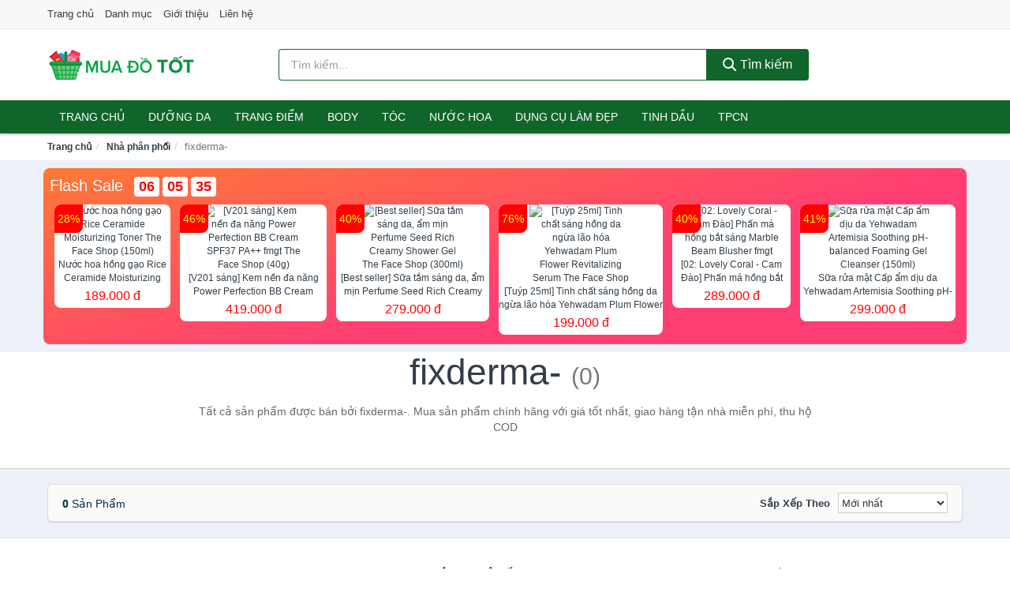

--- FILE ---
content_type: text/html; charset=UTF-8
request_url: https://muadotot.com/seller/fixderma-/
body_size: 7926
content:
<!DOCTYPE html><html lang="vi"><head prefix="og: http://ogp.me/ns# fb: http://ogp.me/ns/fb# article: http://ogp.me/ns/article#"><meta charset="utf-8"><!--[if IE]><meta http-equiv='X-UA-Compatible' content='IE=edge,chrome=1'><![endif]--><meta name="viewport" content="width=device-width,minimum-scale=1,initial-scale=1"><title>Nhà phân phối: fixderma- (có tất cả 0 sản phẩm) | MuaDoTot.com</title><meta name="description" content="Tất cả sản phẩm được bán bởi fixderma-. Mua sản phẩm chính hãng với giá tốt nhất, giao hàng tận nhà miễn phí, thu hộ COD"><meta name="keywords" content="fixderma-"><meta name="robots" content="noodp"/><meta itemprop="name" content="Nhà phân phối: fixderma- (có tất cả 0 sản phẩm) | MuaDoTot.com"><meta itemprop="description" content="Tất cả sản phẩm được bán bởi fixderma-. Mua sản phẩm chính hãng với giá tốt nhất, giao hàng tận nhà miễn phí, thu hộ COD"><meta itemprop="image" content="https://c.mgg.vn/d/muadotot.com/img/logo.jpg"><meta name="twitter:card" content="summary"><meta name="twitter:site" content="MuaDoTot.com"><meta name="twitter:title" content="Nhà phân phối: fixderma- (có tất cả 0 sản phẩm) | MuaDoTot.com"><meta name="twitter:description" content="Tất cả sản phẩm được bán bởi fixderma-. Mua sản phẩm chính hãng với giá tốt nhất, giao hàng tận nhà miễn phí, thu hộ COD"><meta name="twitter:creator" content="@MuaDoTot"><meta name="twitter:image" content="https://c.mgg.vn/d/muadotot.com/img/logo.jpg"><meta property="og:title" content="Nhà phân phối: fixderma- (có tất cả 0 sản phẩm) | MuaDoTot.com" /><meta property="og:type" content="website" /><meta property="og:url" content="https://muadotot.com/seller/fixderma-/" /><meta property="og:image" content="https://c.mgg.vn/d/muadotot.com/img/logo.jpg" /><meta property="og:description" content="Tất cả sản phẩm được bán bởi fixderma-. Mua sản phẩm chính hãng với giá tốt nhất, giao hàng tận nhà miễn phí, thu hộ COD" /><meta property="og:locale" content="vi_VN" /><meta property="og:site_name" content="Mua Đồ Tốt" /><meta property="fb:app_id" content="2535238899855516"/><link rel="canonical" href="https://muadotot.com/seller/fixderma-/" /><link rel="apple-touch-icon" sizes="180x180" href="https://c.mgg.vn/d/muadotot.com/img/icons/apple-touch-icon.png"><link rel="icon" type="image/png" sizes="32x32" href="https://c.mgg.vn/d/muadotot.com/img/icons/favicon-32x32.png"><link rel="icon" type="image/png" sizes="16x16" href="https://c.mgg.vn/d/muadotot.com/img/icons/favicon-16x16.png"><link rel="manifest" href="https://muadotot.com/webmanifest.json"><link rel="mask-icon" href="https://c.mgg.vn/d/muadotot.com/img/icons/safari-pinned-tab.svg" color="#10652b"><link rel="shortcut icon" href="/favicon.ico"><meta name="apple-mobile-web-app-title" content="Mua Đồ Tốt"><meta name="application-name" content="Mua Đồ Tốt"><meta name="msapplication-TileColor" content="#10652b"><meta name="msapplication-TileImage" content="https://c.mgg.vn/d/muadotot.com/img/icons/mstile-144x144.png"><meta name="msapplication-config" content="https://c.mgg.vn/d/muadotot.com/img/icons/browserconfig.xml"><meta name="theme-color" content="#10652b"><style type="text/css">html{font-family:-apple-system,BlinkMacSystemFont,"Segoe UI",Roboto,"Helvetica Neue",Arial,"Noto Sans",sans-serif,"Apple Color Emoji","Segoe UI Emoji","Segoe UI Symbol","Noto Color Emoji";-webkit-text-size-adjust:100%;-ms-text-size-adjust:100%}body{margin:0}article,aside,details,figcaption,figure,footer,header,hgroup,main,menu,nav,section,summary{display:block}audio,canvas,progress,video{display:inline-block;vertical-align:baseline}audio:not([controls]){display:none;height:0}[hidden],template{display:none}a{background-color:transparent}a:active,a:hover{outline:0}abbr[title]{border-bottom:1px dotted}b,strong{font-weight:600}dfn{font-style:italic}h1{margin:.67em 0;font-size:2em}mark{color:#000;background:#ff0}small{font-size:80%}sub,sup{position:relative;font-size:75%;line-height:0;vertical-align:baseline}sup{top:-.5em}sub{bottom:-.25em}img{border:0}svg:not(:root){overflow:hidden}figure{margin:1em 40px}hr{height:0;-webkit-box-sizing:content-box;-moz-box-sizing:content-box;box-sizing:content-box}pre{overflow:auto}code,kbd,pre,samp{font-family:monospace,monospace;font-size:1em}button,input,optgroup,select,textarea{margin:0;font:inherit;color:inherit}button{overflow:visible}button,select{text-transform:none}button,html input[type=button],input[type=reset],input[type=submit]{-webkit-appearance:button;cursor:pointer}button[disabled],html input[disabled]{cursor:default}button::-moz-focus-inner,input::-moz-focus-inner{padding:0;border:0}input{line-height:normal}input[type=checkbox],input[type=radio]{-webkit-box-sizing:border-box;-moz-box-sizing:border-box;box-sizing:border-box;padding:0}input[type=number]::-webkit-inner-spin-button,input[type=number]::-webkit-outer-spin-button{height:auto}input[type=search]{-webkit-box-sizing:content-box;-moz-box-sizing:content-box;box-sizing:content-box;-webkit-appearance:textfield}input[type=search]::-webkit-search-cancel-button,input[type=search]::-webkit-search-decoration{-webkit-appearance:none}fieldset{padding:.35em .625em .75em;margin:0 2px;border:1px solid silver}legend{padding:0;border:0}textarea{overflow:auto}optgroup{font-weight:600}table{border-spacing:0;border-collapse:collapse}td,th{padding:0}</style><link href="https://c.mgg.vn/d/muadotot.com/css/s1.css" rel="stylesheet"><!--[if lt IE 9]><script src="https://oss.maxcdn.com/html5shiv/3.7.3/html5shiv.min.js"></script><script src="https://oss.maxcdn.com/respond/1.4.2/respond.min.js"></script><![endif]--><script src="https://cdn.onesignal.com/sdks/OneSignalSDK.js" async=""></script><script>var OneSignal = window.OneSignal || [];OneSignal.push(function() {OneSignal.init({appId: "72cd24e2-9b63-45ad-ab7f-aa191436fb23"});});</script></head><body itemscope="" itemtype="http://schema.org/WebPage"><div id="header-top"><header itemscope="" itemtype="http://schema.org/WPHeader"><div id="top-header" class="hidden-xs"><div class="container"><div class="row"><div class="col-sm-12"><a href="https://muadotot.com/" title="Trang chủ">Trang chủ</a> <a href="https://muadotot.com/danh-muc/" title="Danh mục">Danh mục</a> <a href="https://muadotot.com/p/gioi-thieu.html" title="Giới thiệu">Giới thiệu</a> <a href="https://muadotot.com/p/lien-he.html" title="Liên hệ">Liên hệ</a></div></div></div></div><div id="main-header"><div class="container"><div class="row"><div class="col-xs-12 col-sm-4 col-md-3"><button type="button" class="visible-xs bnam-menu is-closed" data-toggle="offcanvas" aria-label="Menu"><span class="hamb-top"></span><span class="hamb-middle"></span><span class="hamb-bottom"></span></button><a href="https://muadotot.com/" class="logo" itemprop="headline" title="MuaDoTot.com"><img data-original="https://c.mgg.vn/d/muadotot.com/img/logo_header.jpg" class="lazy" alt="Mua Đồ Tốt" src="[data-uri]" width="auto" height="auto"><noscript><img src="https://c.mgg.vn/d/muadotot.com/img/logo_header.jpg" alt="Mua Đồ Tốt" srcset="https://c.mgg.vn/d/muadotot.com/img/logo_header@2x.jpg 2x"></noscript><span class="hidden" itemprop="description">Mua Đồ Tốt</span></a></div><div id="header-search" class="hidden-xs col-sm-8 col-md-7"><form method="GET" action="https://muadotot.com/" itemprop="potentialAction" itemscope="" itemtype="http://schema.org/SearchAction"><meta itemprop="target" content="https://muadotot.com/?s={s}"><div class="input-group form"><input type="text" name="s" class="form-control" placeholder="Tìm kiếm..." aria-label="Tìm kiếm nhãn hiệu" value="" id="search-top"><span class="input-group-btn"><button class="btn btn-search-top" type="submit"><span class="s-icon"><span class="s-icon-circle"></span><span class="s-icon-rectangle"></span></span> Tìm kiếm</button></span></div></form></div></div></div></div></header></div><div id="search-mobi" class="container visible-xs"><div class="row"><div class="col-xs-12"><form method="GET" action="https://muadotot.com/"><div class="input-group form"><input name="s" class="search-top form-control" placeholder="Tìm kiếm..." value="" type="text" aria-label="Tìm kiếm nhãn hiệu"><span class="input-group-btn"><button class="btn btn-danger btn-search-top" type="submit">Tìm kiếm</button></span></div></form></div></div></div><div id="header-nav"><div class="container"><nav id="main-nav" itemscope itemtype="http://schema.org/SiteNavigationElement" aria-label="Main navigation"><ul class="menu"><li><a href="https://muadotot.com/" title="Trang chủ">Trang chủ</a></li><li class="dropdown"><a href="https://muadotot.com/cham-soc-da-mat-2073/" title="Dưỡng da">Dưỡng da</a><ul class="dropdown-menu"><li><a href="https://muadotot.com/xit-khoang-6363/" title="Xịt khoáng">Xịt khoáng</a></li><li><a href="https://muadotot.com/nuoc-hoa-hong-toner-2838/" title="Nước hoa hồng, toner">Nước hoa hồng, toner</a></li><li><a href="https://muadotot.com/lam-sach-da-mat-11723/" title="Làm sạch da mặt">Làm sạch da mặt</a></li><li><a href="https://muadotot.com/san-pham-chong-nang-va-phuc-hoi-sau-khi-di-nang-3913/" title="Sản phẩm chống nắng và phục hồi sau khi đi nắng">Sản phẩm chống nắng và phục hồi sau khi đi nắng</a></li><li><a href="https://muadotot.com/may-hut-mun-12180/" title="Máy hút mụn">Máy hút mụn</a></li><li><a href="https://muadotot.com/san-pham-tri-mun-3917/" title="Sản phẩm trị mụn">Sản phẩm trị mụn</a></li><li><a href="https://muadotot.com/kem-duong-am-da-3912/" title="Dưỡng ẩm">Dưỡng ẩm</a></li><li><a href="https://muadotot.com/kem-duong-trang-da-3911/" title="Dưỡng trắng">Dưỡng trắng</a></li><li><a href="https://muadotot.com/chong-lao-hoa-3916/" title="Chống lão hóa">Chống lão hóa</a></li><li><a href="https://muadotot.com/mat-na-cac-loai-2092/" title="Mặt nạ">Mặt nạ</a></li><li><a href="https://muadotot.com/cham-soc-da-chuyen-sau-3914/" title="Chăm sóc da chuyên sâu">Chăm sóc da chuyên sâu</a></li><li><a href="https://muadotot.com/cham-soc-vung-da-mat-3915/" title="Chăm sóc vùng da mắt">Chăm sóc vùng da mắt</a></li><li><a href="https://muadotot.com/cham-soc-da-nhay-cam-kich-ung-12190/" title="Chăm sóc da nhạy cảm, kích ứng">Chăm sóc da nhạy cảm, kích ứng</a></li><li><a href="https://muadotot.com/bo-cham-soc-da-mat-12218/" title="Bộ chăm sóc da mặt">Bộ chăm sóc da mặt</a></li><li><a href="https://muadotot.com/kem-duong-da-serum-khac-17661/" title="Kem dưỡng da & Serum khác">Kem dưỡng da & Serum khác</a></li><li><a href="https://muadotot.com/san-pham-cham-soc-da-mat-khac-17665/" title="Sản phẩm chăm sóc da mặt khác">Sản phẩm chăm sóc da mặt khác</a></li></ul></li><li class="dropdown o-col"><a href="https://muadotot.com/trang-diem-2075/" title="Trang điểm">Trang điểm</a><ul class="dropdown-menu"><li><a href="https://muadotot.com/trang-diem-mat-2076/" title="Trang điểm mặt">Trang điểm mặt</a></li><li><a href="https://muadotot.com/trang-diem-mat-2077/" title="Trang điểm mắt">Trang điểm mắt</a></li><li><a href="https://muadotot.com/trang-diem-moi-2078/" title="Trang điểm môi">Trang điểm môi</a></li><li><a href="https://muadotot.com/tay-trang-khan-giay-uot-2079/" title="Tẩy trang, khăn ướt">Tẩy trang, khăn ướt</a></li><li><a href="https://muadotot.com/dung-cu-trang-diem-2080/" title="Dụng cụ trang điểm">Dụng cụ trang điểm</a></li><li><a href="https://muadotot.com/cham-soc-mong-2081/" title="Chăm sóc móng">Chăm sóc móng</a></li><li><a href="https://muadotot.com/bo-trang-diem-12304/" title="Bộ trang điểm">Bộ trang điểm</a></li></ul></li><li class="dropdown"><a href="https://muadotot.com/cham-soc-co-the-2083/" title="Body">Body</a><ul class="dropdown-menu"><li><a href="https://muadotot.com/sua-tam-xa-bong-muoi-tam-8703/" title="Sữa tắm, xà bông, muối tắm">Sữa tắm, xà bông, muối tắm</a></li><li><a href="https://muadotot.com/duong-the-2101/" title="Dưỡng Thể">Dưỡng Thể</a></li><li><a href="https://muadotot.com/cham-soc-nguc-8709/" title="Chăm sóc ngực">Chăm sóc ngực</a></li><li><a href="https://muadotot.com/san-pham-tay-long-3940/" title="Sản phẩm tẩy lông">Sản phẩm tẩy lông</a></li><li><a href="https://muadotot.com/san-pham-khu-mui-2108/" title="Sản phẩm khử mùi">Sản phẩm khử mùi</a></li><li><a href="https://muadotot.com/san-pham-duong-tay-chan-6391/" title="Sản phẩm dưỡng tay, chân">Sản phẩm dưỡng tay, chân</a></li><li><a href="https://muadotot.com/san-pham-chong-nang-2106/" title="Sản phẩm chống nắng">Sản phẩm chống nắng</a></li><li><a href="https://muadotot.com/tay-te-bao-chet-massage-2110/" title="Tẩy tế bào chết, massage">Tẩy tế bào chết, massage</a></li><li><a href="https://muadotot.com/massage-toan-than-12224/" title="Massage toàn thân">Massage toàn thân</a></li><li><a href="https://muadotot.com/tri-ran-nut-da-12244/" title="Trị rạn nứt da">Trị rạn nứt da</a></li><li><a href="https://muadotot.com/bo-cham-soc-toan-than-12248/" title="Bộ chăm sóc toàn thân">Bộ chăm sóc toàn thân</a></li><li><a href="https://muadotot.com/kem-tan-mo-12246/" title="Kem tan mỡ">Kem tan mỡ</a></li><li><a href="https://muadotot.com/nuoc-rua-tay-8799/" title="Nước rửa tay">Nước rửa tay</a></li><li><a href="https://muadotot.com/san-pham-cham-soc-co-the-khac-8800/" title="Sản phẩm chăm sóc cơ thể khác">Sản phẩm chăm sóc cơ thể khác</a></li></ul></li><li class="dropdown o-col"><a href="https://muadotot.com/cham-soc-toc-da-dau-2082/" title="Tóc">Tóc</a><ul class="dropdown-menu"><li><a href="https://muadotot.com/dau-goi-dau-xa-8713/" title="Dầu gội, dầu xả">Dầu gội, dầu xả</a></li><li><a href="https://muadotot.com/thuoc-nhuom-2114/" title="Thuốc nhuộm tóc">Thuốc nhuộm tóc</a></li><li><a href="https://muadotot.com/thuoc-duoi-uon-12306/" title="Thuốc duỗi, uốn">Thuốc duỗi, uốn</a></li><li><a href="https://muadotot.com/duong-toc-u-toc-7556/" title="Dưỡng tóc, ủ tóc">Dưỡng tóc, ủ tóc</a></li><li><a href="https://muadotot.com/tao-kieu-toc-2111/" title="Tạo kiểu tóc">Tạo kiểu tóc</a></li><li><a href="https://muadotot.com/bo-cham-soc-toc-7552/" title="Bộ chăm sóc tóc">Bộ chăm sóc tóc</a></li><li><a href="https://muadotot.com/luoc-bang-do-7555/" title="Lược, băng đô">Lược, băng đô</a></li><li><a href="https://muadotot.com/lo-quan-toc-12322/" title="Lô quấn tóc">Lô quấn tóc</a></li></ul></li><li class="dropdown o-col"><a href="https://muadotot.com/nuoc-hoa-2086/" title="Nước hoa">Nước hoa</a><ul class="dropdown-menu"><li><a href="https://muadotot.com/nuoc-hoa-nu-2127/" title="Nước hoa nữ">Nước hoa nữ</a></li><li><a href="https://muadotot.com/nuoc-hoa-nam-2128/" title="Nước hoa nam">Nước hoa nam</a></li></ul></li><li class="dropdown o-col"><a href="https://muadotot.com/thiet-bi-lam-dep-2797/" title="Dụng cụ làm đẹp">Dụng cụ làm đẹp</a><ul class="dropdown-menu"><li><a href="https://muadotot.com/massage-thu-gian-va-lam-dep-8655/" title="Massage thư giãn và làm đẹp">Massage thư giãn và làm đẹp</a></li><li><a href="https://muadotot.com/dung-cu-tay-long-8656/" title="Dụng cụ tẩy lông">Dụng cụ tẩy lông</a></li><li><a href="https://muadotot.com/dung-cu-tao-kieu-toc-8657/" title="Dụng cụ tạo kiểu tóc">Dụng cụ tạo kiểu tóc</a></li><li><a href="https://muadotot.com/dung-cu-lam-dep-8658/" title="Dụng cụ làm đẹp">Dụng cụ làm đẹp</a></li><li><a href="https://muadotot.com/may-xong-da-mat-12428/" title="Máy xông da mặt">Máy xông da mặt</a></li><li><a href="https://muadotot.com/san-pham-dinh-hinh-12430/" title="Sản phẩm định hình">Sản phẩm định hình</a></li></ul></li><li class="dropdown o-col"><a href="https://muadotot.com/san-pham-thien-nhien-handmade-6364/" title="Tinh dầu">Tinh dầu</a><ul class="dropdown-menu"><li><a href="https://muadotot.com/tinh-dau-cac-loai-9093/" title="Tinh dầu các loại">Tinh dầu các loại</a></li><li><a href="https://muadotot.com/nen-thom-8715/" title="Nến thơm">Nến thơm</a></li><li><a href="https://muadotot.com/san-pham-thien-nhien-lam-dep-12359/" title="Sản phẩm thiên nhiên làm đẹp">Sản phẩm thiên nhiên làm đẹp</a></li><li><a href="https://muadotot.com/den-xong-huong-8716/" title="Đèn xông hương">Đèn xông hương</a></li></ul></li><li class="dropdown o-col"><a href="https://muadotot.com/thuc-pham-chuc-nang-2813/" title="TPCN">TPCN</a><ul class="dropdown-menu"><li><a href="https://muadotot.com/thuc-pham-cho-sac-sep-3317/" title="Thực phẩm chức năng làm đẹp">Thực phẩm chức năng làm đẹp</a></li><li><a href="https://muadotot.com/thuc-pham-chuc-nang-vitamin-3316/" title="Thực phẩm chức năng sức khỏe">Thực phẩm chức năng sức khỏe</a></li><li><a href="https://muadotot.com/san-pham-thao-moc-thuc-uong-3318/" title="Thực phẩm chức năng thiên nhiên">Thực phẩm chức năng thiên nhiên</a></li><li><a href="https://muadotot.com/kiem-soat-can-nang-12382/" title="Kiểm soát cân nặng">Kiểm soát cân nặng</a></li></ul></li></ul></nav></div></div><div class="overlay"></div><script type="application/ld+json">{"@context":"http://schema.org","@type":"BreadcrumbList","itemListElement":[{"@type":"ListItem","position":1,"item":{"@id":"https://muadotot.com/","name":"Mua Đồ Tốt"}},{"@type":"ListItem","position":2,"item":{"@id":"https://muadotot.com/seller/","name":"Nhà phân phối"}},{"@type":"ListItem","position":3,"item":{"@id":"https://muadotot.com/seller/fixderma-/","name":"fixderma-"}}]}</script><div id="breadcrumb"><div class="container"><ol class="breadcrumb"><li><a href="https://muadotot.com/" title="Trang chủ Mua Đồ Tốt">Trang chủ</a></li><li><a href="https://muadotot.com/seller/" title="Nhà phân phối">Nhà phân phối</a></li><li class="active hidden-xs">fixderma-</li></ol></div></div><main><style type="text/css">#flash_sale{background:#ff5e55;background:linear-gradient(165deg,#ff7937 0%,#ff3f73 60%);padding:8px;border-radius:8px;position:relative}#flash_sale .fsw{margin-bottom:10px}#flash_sale .fsw a{color:#fff;display:inline-block;width:auto;margin-right:10px;margin-bottom:0;font-size:2rem}#flash_sale .fsps{display:block;overflow-x:auto;padding-bottom:4px}#flash_sale .fsps li{display:table-cell;vertical-align:top;position:relative}#flash_sale .fsps a{display:block;font-size:12px;text-align:center;background:#fff;margin:0 6px;border-radius:8px}.fsps small{position:absolute;width:36px;background:red;left:6px;border-top-left-radius:8px;border-bottom-right-radius:8px;height:36px;color:#ff0;text-align:center;line-height:36px;font-size:14px}#flash_sale .fsps img{max-width:130px;border-radius:8px}#flash_sale .fsps span{display:block;font-size:12px;max-height:34px;overflow:hidden}#flash_sale .fsps span:last-child{color:red;font-size:16px;margin-top:3px;padding-bottom:4px}#count_down{display:inline-block}#count_down span{display:inline-block;background:#fff;padding:0 6px;font-size:18px;color:red;margin-left:4px;border-radius:4px;font-weight:700}</style><div style="background: #ecf1f7;padding-top: 1rem;padding-bottom: 1rem;"><div id="flash_sale" class="container"></div></div><div id="main_head" class="box-shadow"><div class="container"><div class="row text-center"><h1 class="page-title">fixderma- <small>(0)</small></h1><div class="page-desc col-xs-12 col-xs-offset-0 col-sm-10 col-sm-offset-1 col-md-8 col-md-offset-2">Tất cả sản phẩm được bán bởi fixderma-. Mua sản phẩm chính hãng với giá tốt nhất, giao hàng tận nhà miễn phí, thu hộ COD</div></div></div></div><div id="main" class="container"><div class="row"><div id="bn_r" class="col-xs-12"><section class="product-box"><div id="product_filter" class="box-shadow"><div id="box_count_product"><strong>0</strong> sản phẩm</div><div class="box_filter pull-right"><form class="form-inline" method="GET"><label>Sắp xếp theo </label><select class="form-control" name="sap-xep" aria-label="Sắp xếp"><option value="moi-nhat">Mới nhất</option><option value="gia-tang">Giá từ thấp đến cao</option><option value="gia-giam">Giá từ cao đến thấp</option></select></form></div></div><div class="product-list row"></div></section></div></div></div></main><footer id="footer"><div id="footer_main"><div class="container"><div class="row"><div class="col-xs-12 col-sm-8 col-md-5"><a class="footer-logo" href="https://muadotot.com/" title="Mua Đồ Tốt"><img data-original="https://c.mgg.vn/d/muadotot.com/img/logo_header.jpg" class="lazy" src="https://c.mgg.vn/d/muadotot.com/img/no-pro.jpg" alt="Mua Đồ Tốt"><noscript><img src="https://c.mgg.vn/d/muadotot.com/img/logo_header.jpg" alt="Mua Đồ Tốt"></noscript></a><p>MuaDoTot.com chuyên cung cấp thông tin giá cả sản phẩm làm đẹp và sức khỏe... Hàng hóa phong phú đa dạng gồm dưỡng da, trang điểm, chăm sóc body, tóc, kem chống nắng, trị mụn, sữa rửa mặt, thực phẩm chức năng, dụng cụ làm đẹp, dụng cụ cá nhân, nước hoa, tinh dầu spa. Giúp làn da hồng hào, trắng da, ngừa lão hóa, căng tràn sức sống... Bằng khả năng sẵn có cùng sự nỗ lực không ngừng, chúng tôi đã tổng hợp hơn 200.000 sản phẩm, giúp bạn so sánh giá, tìm giá rẻ nhất trước khi mua. <strong>Chúng tôi không bán hàng.</strong></p></div><div class="col-xs-12 col-sm-5 col-md-2"><h4>Về Mua Đồ Tốt</h4><ul><li><a href="https://muadotot.com/p/gioi-thieu.html" title="Giới thiệu">Giới thiệu</a></li><li><a href="https://muadotot.com/p/chinh-sach-bao-mat.html" title="Chính sách bảo mật">Chính sách bảo mật</a></li><li><a href="https://muadotot.com/p/dieu-khoan-su-dung.html" title="Điều khoản sử dụng">Điều khoản sử dụng</a></li><li><a href="https://muadotot.com/p/mien-tru-trach-nhiem.html" title="Miễn trừ trách nhiệm">Miễn trừ trách nhiệm</a></li><li><a href="https://muadotot.com/danh-muc/" title="Danh mục">Danh mục</a></li><li><a href="https://muadotot.com/brand/" title="Danh sách nhãn hiệu">Danh sách nhãn hiệu</a></li><li><a href="https://muadotot.com/seller/" title="Danh sách nhà phân phối">Danh sách nhà phân phối</a></li><li><a href="https://muadotot.com/tag/" title="Danh sách từ khóa">Danh sách từ khóa</a></li><li><a href="https://mgg.vn/ma-giam-gia/tiki-vn/" title="Mã giảm giá Tiki" target="_blank" rel="dofollow noopener">Mã giảm giá Tiki</a></li><li><a href="https://mgg.vn/ma-giam-gia/lazada/" title="Mã giảm giá Lazada" target="_blank" rel="dofollow noopener">Mã giảm giá Lazada</a></li><li><a href="https://mgg.vn/ma-giam-gia/shopee/" title="Mã giảm giá Shopee" target="_blank" rel="dofollow noopener">Mã giảm giá Shopee</a></li><li><a href="https://muadotot.com/p/lien-he.html" title="Liên hệ">Liên hệ</a></li></ul></div><div class="col-xs-12 col-sm-5 col-md-2"><h4>Chuyên mục</h4><ul><li><a href="https://muadotot.com/trang-diem-2075/" title="Trang điểm">Trang điểm</a></li><li><a href="https://muadotot.com/cham-soc-da-mat-2073/" title="Chăm sóc da mặt">Chăm sóc da mặt</a></li><li><a href="https://muadotot.com/cham-soc-co-the-2083/" title="Chăm sóc cơ thể">Chăm sóc cơ thể</a></li><li><a href="https://muadotot.com/duoc-my-pham-6365/" title="Dược mỹ phẩm">Dược mỹ phẩm</a></li><li><a href="https://muadotot.com/san-pham-thien-nhien-handmade-6364/" title="Sản phẩm thiên nhiên">Sản phẩm thiên nhiên</a></li><li><a href="https://muadotot.com/cham-soc-toc-da-dau-2082/" title="Chăm sóc tóc và da đầu">Chăm sóc tóc và da đầu</a></li><li><a href="https://muadotot.com/cham-soc-ca-nhan-2085/" title="Chăm sóc cá nhân">Chăm sóc cá nhân</a></li><li><a href="https://muadotot.com/thuc-pham-chuc-nang-2813/" title="Thực phẩm chức năng">Thực phẩm chức năng</a></li><li><a href="https://muadotot.com/thiet-bi-cham-soc-suc-khoe-2798/" title="Thiết bị chăm sóc sức khỏe">Thiết bị chăm sóc sức khỏe</a></li><li><a href="https://muadotot.com/thiet-bi-lam-dep-2797/" title="Thiết bị làm đẹp">Thiết bị làm đẹp</a></li><li><a href="https://muadotot.com/bo-san-pham-lam-dep-8652/" title="Bộ sản phẩm làm đẹp">Bộ sản phẩm làm đẹp</a></li><li><a href="https://muadotot.com/nuoc-hoa-2086/" title="Nước hoa">Nước hoa</a></li><li><a href="https://muadotot.com/tinh-dau-spa-11839/" title="Tinh dầu spa">Tinh dầu spa</a></li></ul></div><div class="col-xs-12 col-sm-6 col-md-3"><h4>Liên hệ</h4><ul><li>Địa chỉ: <strong>Mua Đồ Tốt</strong> Điện Biên Phủ, Phường 6, Quận 3, Tp.HCM</li><li>Email: lienhe@muadotot.com</li></ul></div></div></div></div><div class="container"><div class="row"><p>Liên kết hữu ích: <a href="https://tygia.com.vn/" title="Tỷ giá" target="_blank" rel="dofollow noopener">Tỷ giá</a>, <a href="https://thefaceshop360.net/" title="The Face Shop 360" target="_blank" rel="dofollow noopener">The Face Shop 360</a>, <a href="https://giavang.org/" title="Giá Vàng" target="_blank" rel="dofollow noopener">Giá Vàng</a>, <a href="https://webgia.com/" title="Web Giá" target="_blank" rel="dofollow noopener">Web Giá</a>, <a href="https://giacoin.com/" title="GiaCoin.com" target="_blank" rel="dofollow noopener">Giá Coin</a></p></div></div><div class="container-fluid" id="footer_bottom"><div class="row"><div class="col-xs-12">© 2025 – <a href="https://muadotot.com/" title="MuaDoTot.com">MuaDoTot.com</a> - <a href="https://muadotot.com/" title="MuaDoTot.com">Mua Đồ Tốt</a>.</div></div></div></footer><script src="https://c.mgg.vn/d/a/j.js"></script><script type="text/javascript">$(document).ready(function(){$('.bnam-menu, .overlay').click(function(){if ($('#header-nav').hasClass('bmenu')) {$('#header-nav').removeClass('bmenu');$('.overlay').hide();$('.bnam-menu').removeClass('is-open').addClass('is-closed');} else {$('#header-nav').addClass('bmenu');$('.overlay').show();$('.bnam-menu').removeClass('is-closed').addClass('is-open');}});0<$("img.lazy").length&&$("img.lazy").lazyload({effect:"fadeIn",effectspeed:300});
function tfscTime(){if(document.getElementById("count_down")){var date = new Date(); var h = date.getHours(); var m = date.getMinutes();var s = date.getSeconds();h = 23-h;m = 59-m;s = 59-s;if(h < 0){h="xx";m="xx";s="xx";}else if(h < 10){h = (h < 10) ? "0" + h : h;}m = (m < 10) ? "0" + m : m;s = (s < 10) ? "0" + s : s;document.getElementById("count_down").getElementsByTagName("span")[0].innerText = h;document.getElementById("count_down").getElementsByTagName("span")[1].innerText = m;document.getElementById("count_down").getElementsByTagName("span")[2].innerText = s;setTimeout(tfscTime, 1000);}}
if ($("#flash_sale").length>0) {
    $.ajax({
        url: 'https://c.mgg.vn/d/thefaceshop360.net/api/flashsale.json?t='+Math.ceil(new Date().getTime()/60000),
        type: 'GET',
        dataType : 'json',
        success: function(data){
            if (data.fs) {
                var fs = '<div class="fsw"><a href="https://thefaceshop360.net/flash-sale/" title="Flash Sale">Flash Sale</a><div id="count_down"><span></span><span></span><span></span></div></div><ul class="fsps">';
                $.each(data.fs, function(k,v){
                    fs +='<li><small>'+v.p+'%</small><a href="https://thefaceshop360.net/flash-sale/?utm_source=afs" title="'+v.t+'" target="_blank"><img src="'+v.h+'" alt="'+v.t+'"><span>'+v.t+'</span><span>'+v.g+' đ</span></a></li>';
                });
                fs +='</ul></div>';
                $("#flash_sale").html(fs);
                tfscTime();
            }
        }
    });
}
});</script>
<script type="text/javascript">$(".pagination li[data-page='1']").addClass("active");$(".box_filter select").change(function(){$(".box_filter form").submit();});</script><script defer src="https://static.cloudflareinsights.com/beacon.min.js/vcd15cbe7772f49c399c6a5babf22c1241717689176015" integrity="sha512-ZpsOmlRQV6y907TI0dKBHq9Md29nnaEIPlkf84rnaERnq6zvWvPUqr2ft8M1aS28oN72PdrCzSjY4U6VaAw1EQ==" data-cf-beacon='{"version":"2024.11.0","token":"7d191821dffe4767912471d8a392c9d4","r":1,"server_timing":{"name":{"cfCacheStatus":true,"cfEdge":true,"cfExtPri":true,"cfL4":true,"cfOrigin":true,"cfSpeedBrain":true},"location_startswith":null}}' crossorigin="anonymous"></script>
</body></html>